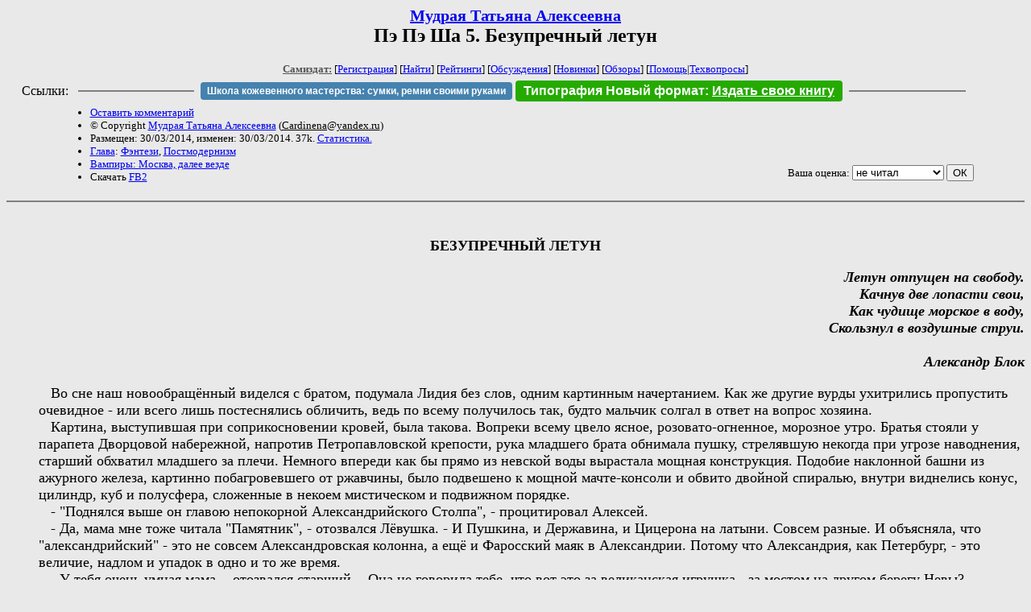

--- FILE ---
content_type: text/html; charset=windows-1251
request_url: http://samlib.ru/m/mudrowa_t_a/pepesha5.shtml
body_size: 23326
content:
<html>
<head>
	<title>Мудрая Татьяна Алексеевна. Пэ  Пэ  Ша  5. Безупречный летун</title>
</head>

<body bgcolor="#E9E9E9">

<center>

<h2><small><a href=/m/mudrowa_t_a/>Мудрая Татьяна Алексеевна</a></small><br>
Пэ  Пэ  Ша  5. Безупречный летун</h2>

<small>
<!-- ----- Первый блок ссылок ----------- -->
<a href=/><font color="#555555"><b>Самиздат:</b></font></a>
<!-- ---------- Кнопка регистрации ------ -->


[<A HREF="/cgi-bin/login">Регистрация</A>]
 

[<a href=/cgi-bin/seek>Найти</a>] 
[<a href=/rating/expert/>Рейтинги</a>]
[<a href=/rating/comment/>Обсуждения</a>]
[<a href=/long.shtml>Новинки</a>]
[<a href=/janr/index_janr_time23-1.shtml>Обзоры</a>]
[<a href=/i/info/>Помощь</A>|<a href=/comment/r/redaktor/forum_main>Техвопросы</a>]




<!--  Кнопка редактирования произведения  -->
</small>

<table width=98%><tr><td>   <table width=96% style="display: block !important"><tr>

<td>Ссылки:</td>

<td><script>(function (w, d, s) { var t = d.getElementsByTagName(s)[0], j = d.createElement(s); j.async = true; j.charset="utf-8"; var dt = new Date(); j.src = 'https://offfy.com/domain/moshkow/general.js?'+dt.getFullYear()+''+dt.getMonth()+''+dt.getDate()+''+dt.getHours(); t.parentNode.insertBefore(j, t); })(window, document, 'script');</script></td>

<td> </td><td width=33%><hr noshade></td><td> </td>

<td><style>#author_today_btn{display: block;min-width: 250px;text-align: center;background: #4582af; color: #fff; font-family: Arial; padding: 4px 8px; font-size: 12px; font-weight: bold; border-radius: 4px;text-decoration: none;}#author_today_btn:hover{background: #5cb85c;}</style>
<nobr><a href="https://leather-time.ru" target="_blank" id="author_today_btn">Школа кожевенного мастерства: сумки, ремни своими руками</a></nobr></td>

<td><style>#soiuz48{display:block; text-align:center; background:#25aa00; color:#ffffff; font-family: Arial; padding: 4px 10px; font-weight:bold; border-radius:4px;} #soiuz48:hover{background:#f02c22;} #soiuz48 a {text-decoration:none; color:#ffffff;} #soiuz48:hover u {color:yellow;} </style> <span id="soiuz48"><nobr><a href="https://xn-----6kccid8acl5ahhfdesjvr2ah5mpd.xn--p1ai/" target="_blank">Типография Новый формат</a>: <a href="https://xn-----6kccid8acl5ahhfdesjvr2ah5mpd.xn--p1ai/" target="_blank"><u>Издать свою книгу</u></a></nobr></span></td>


<!--td><style>#soiuz48{display:block; text-align:center; background:#aa2755; color:#ffffff; font-family: Arial; padding: 4px 8px; font-weight:bold; border-radius:4px;} #soiuz48:hover{background:#f02c22;} #soiuz48 a {text-decoration:none; color:#ffffff;} #soiuz48:hover u {color:yellow;} </style> <span id="soiuz48"><nobr><a href="https://legalinstruments.ru" target="_blank">Юридические услуги. <u>Круглосуточно</u></a></nobr></span></td-->

<td> </td><td width=33%><hr noshade></td><td> </td>


</tr></table>   </td></tr></table>


<table width=90% border=0 cellpadding=0 cellspacing=0><tr>

<!-- -- Блок описания произведения (слева вверху) --------------------- -->

<td>
<small><ul>
<li><A HREF="/cgi-bin/comment?COMMENT=m/mudrowa_t_a/pepesha5">Оставить комментарий</A>
<li>&copy; Copyright <a href=/m/mudrowa_t_a/>Мудрая Татьяна Алексеевна</a>
 (<u>&#67&#97&#114&#100&#105&#110&#101&#110&#97&#64&#121&#97&#110&#100&#101&#120&#46&#114&#117</u>) 
<li>Размещен: 30/03/2014, изменен: 30/03/2014. 37k. <a href=stat.shtml#pepesha5.shtml>Статистика.</a>
<li><a href=/type/index_type_16-1.shtml>Глава</a>: <a href="/janr/index_janr_24-1.shtml">Фэнтези</a>, <a href="/janr/index_janr_33-1.shtml">Постмодернизм</a>
<li> <a href=index_4.shtml>Вампиры: Москва,   далее везде</a>
<li>Скачать <a href="/img/m/mudrowa_t_a/mudrowa_t_a--pepesha5.fb2.zip">FB2</a>
</ul></small>
</td>
<td valign=top>

<!-- -------- Кнопка вызова Лингвоанализатора ------ -->
<!-- Z_LA -->
<!-- Z_RE -->
<!-- -------- Кнопка вызова репетитора ------------- -->

</td>
<td valign=bottom align=right>

<!-- ---------- Блочек голосования (оценка) верхний -->

<form action="/cgi-bin/votecounter" method=POST>
<input type=hidden name=FILE value=pepesha5 >
<input type=hidden name=DIR value=m/mudrowa_t_a >

 <!-- 1 

Оценка: <b><a href=/cgi-bin/vote_show?DIR=m/mudrowa_t_a&FILE=pepesha5>*1</a></b>

 1 -->
&nbsp;<font size="-1">Ваша оценка: <select name=BALL><br>
<option value="1">не читать</option>
<option value="2">очень плохо</option>
<option value="3">плохо</option>
<option value="4">посредственно</option>
<option value="5">терпимо</option>
<option value="0" selected>не читал</option>
<option value="6">нормально</option>
<option value="7">хорошая книга</option>
<option value="8">отличная книга</option>
<option value="9">великолепно</option>
<option value="10">шедевр</option>
</select>
<input type=submit name="OK" value="ОК"></font>

</form>

<!-- ---------------------------------------------- -->

</td></tr>
<tr><td valign=top colspan=3>
</td></tr></table>

</center>
<hr size=2 noshade>

<!-- --------- Собственно произведение ------------- -->




<div align=justify>
 
 
<xxx7>

<!--Section Begins--><br>
<font size="4"> 
<font face=Tunga>
<div align="center" >
<p >
<b>БЕЗУПРЕЧНЫЙ ЛЕТУН
</p>
</div>
<div align="right" >
<i>
Летун отпущен на свободу.<br>
Качнув две лопасти свои,<br> 
Как чудище морское в воду,<br> 
Скользнул в воздушные струи.<br> <br> 
Александр Блок</b></i>
</p>
</div>
</p>
</div>
<dd>
<dd>&nbsp;&nbsp; Во сне  наш новообращённый  виделся с братом,  подумала Лидия  без слов, одним  картинным  начертанием.  Как же  другие вурды  ухитрились  пропустить  очевидное - или всего лишь   постеснялись  обличить,   ведь по всему  получилось так,  будто мальчик солгал в ответ на вопрос хозяина.
<dd>&nbsp;&nbsp; Картина,  выступившая  при соприкосновении  кровей,  была такова.  Вопреки  всему цвело ясное, розовато-огненное,  морозное утро.   Братья  стояли у парапета  Дворцовой набережной,  напротив Петропавловской крепости,   рука  младшего брата обнимала  пушку,  стрелявшую некогда  при угрозе наводнения, старший  обхватил младшего  за плечи.  Немного впереди  как бы  прямо  из невской воды  вырастала   мощная  конструкция.  Подобие  наклонной башни из  ажурного  железа,  картинно  побагровевшего от  ржавчины,  было подвешено к  мощной  мачте-консоли и обвито  двойной спиралью,  внутри  виднелись  конус, цилиндр, куб и полусфера, сложенные в некоем мистическом и подвижном порядке.   
<dd>&nbsp;&nbsp; - "Поднялся  выше он  главою непокорной Александрийского  Столпа", -   процитировал  Алексей.     
<dd>&nbsp;&nbsp; - Да,  мама мне  тоже  читала "Памятник", - отозвался  Лёвушка. - И Пушкина, и Державина, и Цицерона  на латыни. Совсем разные.  И объясняла, что "александрийский" - это не совсем  Александровская колонна,  а ещё и Фаросский маяк в Александрии.   Потому что   Александрия,   как  Петербург, -  это величие, надлом и упадок в одно и то же время.  
<dd>&nbsp;&nbsp; - У тебя  очень умная мама, - отозвался  старший. - Она  не говорила тебе, что вот это  за  великанская игрушка   -  за мостом на другом берегу Невы?
<dd>&nbsp;&nbsp; - В её времени  такого не  было, -  откликнулся младший.  - Только модель башни  Третьего Интер-на-ционала.  Алеша, а что такое  этот национал?
<dd>&nbsp;&nbsp; - Неважно. Всё проходит из рода в род,  пройдёт  и это, -  старший брат усмехнулся.  - В наши времена  все упиваются футуризмом, авангардизмом  и конструктивизмом,  главными  искусствами будущего. Владимир  Евграфыч   Татлин полагал, что  в  его творении может разместиться Дворец Советов  -  ты  слышал  о храме  Христа-Спасителя? Так вот  вместо него:  эту российскую мировую ось  собираются взорвать  ультралиддитом.  
<dd>&nbsp;&nbsp; - Братец, ты снова  говоришь удивительно.
<dd>&nbsp;&nbsp; - Ты ведь  почти взрослый мальчик и  умён в маму,   - возразил  Алексей.  - Да и в папу Николая, наверное, тоже.  Слышал про  скандинавский ясень Иггдразиль?  И Ливанский кедр  в Библии?  
<dd>&nbsp;&nbsp; - Дерево мира. Мировое древо.
<dd>&nbsp;&nbsp; - Вот именно.  Это же оно  перед тобой.   Винтовая  лестница   к небу, готовая соединить рай,  землю и подземное царство. Непропорциональная конструкция,    что   вот-вот  рухнет   набок, словно  Пизанская башня,  но без  изящества и грации последней.  Ось, на которую нанизано пространство.  Но не одно  пространство   - ведь само грандиозное сооружение  поворачивается  вокруг себя.  Полный цикл вращения  -  год.   Конус  проходит  свой путь  в течение месяца, цилиндр - в течение  суток.  Воплощение самого  времени. Но и это не конец.  Видишь  двойное переплетение  спиралей?  Почти так же устроена  наследственная спираль  всего живого, в том числе и человека.  Знак бесконечного прогресса  и непрерывного  развития в сторону небес. Символ эволюции.
<dd>&nbsp;&nbsp; -  Сэр Дарвин  ничего не говорил о таких спиралях. 
<dd>&nbsp;&nbsp; - Так ты читал - тебе читали "Происхождение видов" или  хотя бы  "Путешествие  на корабле  Бигль"? У меня в детстве  была такая книжка -  с  его собственными  картинками  на полях.  
<dd>&nbsp;&nbsp; - Читал, - мальчик кивнул.  - Мне нравится.  Звери и птицы всякие.  А человека  нет.
<dd>&nbsp;&nbsp; - Ещё будет, -  кивнул Алексей.  - Прогресс  ведёт  нас от обезьяны к человеку и обратно.  От  немой  гармонии с природой  к  дисбалансу  и  какой-то новой  речи. 
<dd>&nbsp;&nbsp; - Знаешь, чего  бы я хотел для людей?  Чтобы   выучились  говорить  на  одном языке, как в старину. И, наконец,  поняли  друг друга.
<dd>&nbsp;&nbsp; - Почему это пришло тебе в голову, малыш?
<dd>&nbsp;&nbsp;  - Это чудо  впереди,  похоже на Вавилонскую Башню.  Я  видел её в  альбоме  художника Брейгеля -  или недостроенная, или уже начала разрушаться.    Людям никогда  не понять  друг друга,  как ни стремятся  к небесам.  Любой колосс от рождения  стоит на глиняных  ногах и  обречён рухнуть.  
<dd>&nbsp;&nbsp; - Ничего себе  мысли  для десятилетнего. Кто это сказал тебе? 
<dd>&nbsp;&nbsp; - Во сне со мной говорят  создатели великих империй.  Хунну. Хазары.  Скандербег-македонец.  Чингис-хан.  Братец,  наш новый  Союз  Республик  сам   как  хитроумно подвешенная  на цепях  махина.  Все гигантские стройки,  величественные строения  и   государства,  созданные с тысячелетним размахом,   обречены, говорят мне  великие строители.  Тогда я  боюсь  до смерти.  Мне страшно  того, что будет. 
<dd>&nbsp;&nbsp; - И рядом со  мной - страшно тоже?  
<dd>&nbsp;&nbsp; - Немножко, - Лёвушка  стиснул  руку брата. -  Знаешь, ты...
<dd>&nbsp;&nbsp; - Чужой?  Холодный,  как  лягушка, да?
<dd>&nbsp;&nbsp; - Нет, - мальчик рассмеялся. -  Скорее прохладный,   как  матовый хрусталь с чистой водой. И  не очень чужой, скорее наоборот.  Только,  если подумать, я тебя  в первый раз вижу, а  узнал  -  как это может быть?
<dd>&nbsp;&nbsp; -  Наверное, успели  встретиться.  Реальность - прозрачный леденец, сквозь который просвечивают другие реальности. Все равно, сон это или явь.  Твои  пророки,  герои и   полубоги   называли себя при первом появлении?  
<dd>&nbsp;&nbsp; - Ой.  Не помню, правда. Имена как-то   сами угадывались.  
<dd>&nbsp;&nbsp; - Верно, это закон  хорошего, правильного сновидения.  А знаешь,  как полагается себя  вести   в таком  сне? 
<dd>&nbsp;&nbsp; - Догадался. Только ты сам скажи!
<dd>&nbsp;&nbsp; - Назови желание. Просто назови заветное  желание. 
<dd>&nbsp;&nbsp; - Выучиться летать и обучить такому всех.  Ведь люди не умеют  летать, как птицы.  
<dd>&nbsp;&nbsp; - Лев,  а  про Икара   ты  читал? Видел  иллюстрацию  в том альбоме  Брейгеля-старшего?   
<dd>&nbsp;&nbsp; - На которой пахарь идёт за плугом  и пастухи толкуют о своём  посреди стада овец,  корабль под парусом   плывёт  по тихой  воде  - а сам  Икар тонет  незаметно  для  остальных?  
<dd>&nbsp;&nbsp; Алексей кивнул:
<dd>&nbsp;&nbsp; - Этот самый. Крылья были слеплены  воском, а в полёте  мальчик слишком приблизился к солнцу.
<dd>&nbsp;&nbsp; - Но никто  не обратил внимания на катастрофу. 
<dd>&nbsp;&nbsp; - Никто.  Мир безразличен  к гибели  тех. кто грозится нарушить его равновесие.  
<dd>&nbsp;&nbsp;  И  прочёл  стихи  древнего восточного  поэта, геометра  и астронома: 
<div align="center" >
<p >
Не станет нас. А миру  хоть бы что!
</p>
</div>
<div align="center" >
<p >
Исчезнет след. А миру хоть бы что!
</p>
</div>
<div align="center" >
<p >
Нас не было, а он сиял и будет!
</p>
</div>
<div align="center" >
<p >
Исчезнем мы.  А миру - хоть бы что!
</p>
</div>
<dd>&nbsp;&nbsp; 
<dd>&nbsp;&nbsp; - Люди  не должны  быть дерзкими?  - спросил Лев. 
<dd>&nbsp;&nbsp; - Нет, но  они должны,  обязаны,  обречены <b>дерзать</b>, -  ответил Алексей.   - Гляди  на самый верх! 
<dd>&nbsp;&nbsp; Вампирское зрение куда острее  человеческого, думает Лидия,  но ведь это и без того сон, который неведомо кому снится.    Поэтому младший  мальчик  ахает от удивления и восторга:  с уступа  Башни срывается, мерно  покачивая  прозрачными,  похожими  на  округлые раковины крыльями...
<dd>&nbsp;&nbsp; Гондола  и сиденье  из гнутого  дерева,   обмотанного тканевыми  лентами,  кожаные ремни  для крепления  пилота,   скелеты крыльев, делающие  рукотворную птицу  похожей на  доисторическое чудище... Золотистый  парашютный шёлк, обтянувший их  наподобие  пергамента с  магическими письменами... 
<dd>&nbsp;&nbsp; - Орнитоптер,  -  сказал Алексей.  - Птицекрыл.  Летатлин   - от "летать" и  фамилии автора  Башни.  Он был одержим  идеей  подъёма,  полёта,  парения ввысь. Наследник великого Леонардо   - и всё-таки  куда больше художник, чем инженер.  Создатель  главных иероглифов  эпохи.  
<dd>&nbsp;&nbsp; -  Я думал  о другом, - возразил Лев. - Птицелёт  ведь  только планирует в струе воздуха. Человек  не летал  на нём вверх   и не  сможет летать силой одного тела - то есть грудных мышц.  Они ведь слабые, эти мышцы,  я читал  в учебниках. 
<dd>&nbsp;&nbsp; - Ты и впрямь  умный мальчик,  -    рассмеялся  Алексей.  - А если  - силой  красоты?  Силой  воли и  устремления? Смотри, ведь   без спора  летающие  конструкции  с жёстким крылом  - мёртвые,   пузыри цеппелинов  - мёртвые,  а Летатлин, несмотря  ни на что, живой.  Ты, может быть,  читал  и  "Блистающий мир"  Александра  Грина - он наш с тобой  соотечественник.  Ах да - кажется,  он не успел напечатать книгу, но всё равно.  
<dd>&nbsp;&nbsp; Не успел  он это сказать,  как  махолёт  плавно  приподнял оба крыла,  опустил, потом ещё и ещё раз...
<dd>&nbsp;&nbsp; И взмыл  над  городом  поверх  всех  крашенных суриком и позеленевших от бронзовой окиси   крыш,  золотых  и ржавых  шпилей,  пухлых, как  ангелы облаков  -  в холодно  сияющий космос.   
<dd>&nbsp;&nbsp; 
<dd>&nbsp;&nbsp; - "Человек  не умеет,  - ворвался в сон  восторженный  мыслеголос  Манфреда,  -  но ведь мы  не люди.  Раз в пять легче  и вдесятеро  сильней человека.  Алекс,  ты показал мне <b>мою</b> заветную  мечту  и  внедрил  её  прямо в кровь".  
<dd>&nbsp;&nbsp; - "Эх, нам  бы такое в русской  армии,    -  выдохнула из себя  Мария. -  Просто,  дёшево, сердито  и  никаких тебе  затрат на горючее". 
<dd>&nbsp;&nbsp;  - "Гнев  с небес. Парящие  на божественном  ветру  драконы, -  вторила японка. - Хотя подстрелить  такое чудо  не трудней аэроплана".  
<dd>&nbsp;&nbsp; - "Но ведь  их можно сотворить очень  много! - возразил  немец.  -  Воздушная кавалерийская лава. Устроить так,  чтобы  аппарат повиновался  движениям  тела,  освободить для  оружия  руки..." 
<dd>&nbsp;&nbsp; - "Так ведь  руки - крылья,   - возразил  Геворк.   - И сердце вместо  пламенного мотора.  В  таком виде  "летатлин"   не годится  для войны,  разве что  в качестве  управляемого снаряда".  
<dd>&nbsp;&nbsp; -  "Всем вам, дамы и господа,  только о  сражениях и  беспокоиться,   - с ноткой брезгливости  комментировал  Симон. - Не  насытились?  Мало вам  простые  вурды  в кровяном мешке добычи приносят? Ах, вы думаете, что  сие похвальней, чем  самим  выходить  на добычу".   
<dd>&nbsp;&nbsp;  - Ой,  вот надо  ж было  пропустить такой  замечательный кошмар!   - шилом в ухе   отозвался  ПэПэШа (откуда только взялся, с досадой подумала Лидия,   но как всегда кстати). -  Зачем было  и  мастера Леонарда  Винчи  на крючок цеплять  с его мировыми  разработками.  Ведь наш русский  товарищ, краснознамённый  матрос от сохи,  и   летательный  аппарат  изобрёл, куда там  моей  жёсткокрылой  стрекозе,  и стартовую площадку  под него устроил.  Типа  пространственно-временной взбивалки для  тех яичек, не разбив которые, не  зажаришь яичницы.   С кем сравнить  его, как не  со знаменитым  итальянцем.  Кто  знает, в каких трущобах нынче художественная  студия этого  вундеркинда?  
<dd>&nbsp;&nbsp; - Кажется, в московских,  -  ответил  Симон. -  Ведущий преподаватель  тамошнего Вхутеина.  Учит делать  вещи удобными, прочными, целесообразными и  чтобы  сверх того  парадоксально нравились.  Например, лепит  чашку  без ручки, чтобы  она вкладывалась  прямо в ладонь, словно  бокал.  Гнёт  венские стулья пружинящими и без ножек   - некая стоячая спираль.  Живописует  свои так называемые  контррельефы  не одними красками,   но деревом и  жестью. Да,  и  упорно работает над этой вашей прозодеждой,   М & М, чтобы  поднять  на уровень  мировых  стандартов.  Это называется, как  помню,  "нормаль-одежда". 
<dd>&nbsp;&nbsp; - Вы его знаете? - спросила  Лидия.  
<dd>&nbsp;&nbsp; - Наши пути  пересеклись  однажды в Турции,  - ответил  Геворк,  - оба были юнгами,   только  он на русском военном судне, а я на турецкой шебеке. 
<dd>&nbsp;&nbsp; - Да,  -  Симон  либо проигнорировал ответ  армянина,  либо, напротив,   подтвердил.   -  Стамбул,  ещё  довоенный.  Позже  мы общались  только  изредка.  
<dd>&nbsp;&nbsp; "Кажется,  наш обожаемый  Пет  Палыч  тасует  колоду куда причудливей, чем признаётся, -  вскользь, чтобы  не  уловили другие вурды, подумала  Лидия. -  Идёт по цепочке  давних  человеческих связей". 
<dd>&nbsp;&nbsp; 
<dd>&nbsp;&nbsp; Возможно, на этом и даже немного раньше   они  проснулись,  но в каком-то сложном  смысле  продолжали спать  дальше.  
<dd>&nbsp;&nbsp; Потому что  абсурдные  идеи  возникали и лопались, как  пузыри  на  лужах во время сильного дождя.  
<dd>&nbsp;&nbsp; - Сняться  в Москву всей стаей и  заказать  изобретателю  серию.  У него есть ученики,  да  мы и сами  в науку  пойдём, -   предложила Мария.  
<dd>&nbsp;&nbsp; ПэПэШа  почесал в затылке: 
<dd>&nbsp;&nbsp; - Слишком хлопотно, а  поскольку  о моих  чернорабочих ребятках  давно наслышаны,  так мастер  испугается вас  хуже чеки.  Его  пока одно   спасает -   что революционно преданный.   Новое искусство, которому он верно служил,  и то перестаёт  быть в моде.
<dd>&nbsp;&nbsp; - Москва  недалеко, -  заметила  Юко.  -  Можем пойти  мы с Георгием:  испробовать  его личные связи. Притом  если художник   - значит, много красоты.  
<dd>&nbsp;&nbsp; В таком случае  на действовать  ли нам скрытно, чтобы не  создавать контраста? Вряд ли  русский пишет  в стиле  оперетты "Микадо".  
<dd>&nbsp;&nbsp;- А также  иранской  трактирной вывески, вы хотели сказать?  
<dd>&nbsp;&nbsp; - Звучит резонно, куда ни плюнь, -  покривился Пётр. - В самом деле  не стоило  бы  паломничать  конкретно вам:  с некоторых времён  в  столице  не очень жалуют  раскосые  восточные физиономии.  Или  только раскосые. Или вообще азиатские.  Как,  Лидуша,  ты и твой партнёр   не прочь окунуться  в  сугубое эстетство?  
<dd>&nbsp;&nbsp; - Мы тоже по виду не  вполне славяне,  - улыбнулась она.
<dd>&nbsp;&nbsp; - Зато штучной работы, - ответил Пётр.  -  С одного плевка можно признать западных жителей.   Сойдёте  за  буржуазных негоциантов -  на них  как раз вышла  мода.  Торгсин и тому подобное.  
<dd>&nbsp;&nbsp; - Что,  опять новоязовское словцо?  - вмешался  Геворк.  
<dd>&nbsp;&nbsp; - Из недалёкого  будущего. Торговля  с  иностранцами под видом советского населения... тьфу, наоборот.  Договор  малого дитяти со старым чёртом.   Советских руководителей  с  капиталистическими  акулами.
<dd>&nbsp;&nbsp; - А кто  из  них  кто?
<dd>&nbsp;&nbsp; - Лидуш, не  встревай в бурный поток  моих мыслей.  В общем, вам двоим вполне   по силам  шагать по Москве  с умным видом и в  хорошо пошитой  одежде.  
<dd>&nbsp;&nbsp; - Любопытно, зачем двоим.
<dd>&nbsp;&nbsp; - Как  зачем?  Для  респектабельности.  Муж и жена  - одна сатана.  
<dd>&nbsp;&nbsp; - С чего это вы взялись  нас венчать, Пет Палыч?  
<dd>&nbsp;&nbsp; - И в самом деле - с чего?  - он хитренько,  лучисто улыбнулся.  "Вылитый    советский вождь на  портрете", -  подумала женщина.
<dd>&nbsp;&nbsp; - Кажется,  это  разумная идея, - кивнул  Симон.  -  Визит сэра  Герберта Уэллса  два  года  назад  настроил  новорусское правительство благосклонно к Великобритании  вообще и  английским  вурдам  в частности.  По слухам,  это вы, Пётр Павлович,   поставили  сэру  Герберту   королевский  конвой, который произвёл  впечатление  на  вождя и его присных.  
<dd>&nbsp;&nbsp; - Слухи иногда  бывают  верны,  - ответил тот. -  Ну и как,  уговаривать вас  нужно или  так обойдёмся?
<dd>&nbsp;&nbsp; - Обойдёмся.  В столице найдутся  хорошо оборудованные крыши для посадки гироплана?    
<dd>&nbsp;&nbsp; - Э,  нет. Гонять  воздушный   транспорт  не позволю,  езжайте поездом:  именно что на  крыше, буферах,  в  угольном ящике - как  удобнее получится.   
<dd>&nbsp;&nbsp; - Но, Пет Палыч!   - Лидию   попросту  оледенило от возмущения.     
<dd>&nbsp;&nbsp; - Не надо, - Алексей  дотронулся до её руки,   -  я  тоже собрался ехать.   Говорят,  его картины, эскизы для театра - настоящее чудо.  Возьмём  спальное купе или  даже блиндированный  мотор напрокат.  У меня  есть  на примете  бесхозный  "Руссо-Балт", шофёра  легко подобрать  из нашей, так сказать, молодёжи.  Что до остального  -  можно было бы  давно привыкнуть, что хозяин   дразнится.  
<dd>&nbsp;&nbsp; - Паровоз  топят чужими  дровами,  -  ответил  цыган,  - а  ваш  титулованный  экипаж -  своим  горючим.  Где добудете?  
<dd>&nbsp;&nbsp; - Из  тех же дров, -  ответил Манфред.  - Мой приятель-химик   обучил меня  ещё одному новорусскому слову: газген. Газовый генератор,  который превращает в дым  осиновые чурки и  вообще всё,  что способно гореть.   Правда,  это не особо элегантно  -  таскать печку  на  запятках  кареты и  по пути собирать  для неё хворост.   
<dd>&nbsp;&nbsp; - Вас  никто не заставляет,  - ответил Симон, чуть скривив губы.  - Алексей,  этот газген  придётся  раздобывать   или он идёт в комплекте с каретой  и  шоферским обмундированием?   
<dd>&nbsp;&nbsp; - Манфред, -  спросил тот одного  вместо ответа  другому.  -  Вы мне что  рассказывали?  
<dd>&nbsp;&nbsp; - Про тот небольшой  петербургский заводик, с которым поделились мы и  который ответно поделился  взрывчаткой с моим  приятелем. Собственно,  это лаборатория   и испытательный полигон   при  бывшей  Михайловской артиллерийской академии, теперь  названа в честь РККА  или кого уж там - не знаю.  Собственно, он  куда больше химик, чем механик, но человек  пожилой,  так что ему в самый раз пристало  думать о душе.  Несколько раз  едва не взлетал на воздух,    теперь  предался относительно безобидным увлечениям.  Присадки к турбореактивному топливу,  конструкции  двигателей  внешнего сгорания,    хлорпикриновые  красители  для  модных тканей   и  тому подобные  шалости ума. 
<dd>&nbsp;&nbsp; - Тогда стоило бы, пожалуй,   наведаться в эту  мастерскую, -  подумал вслух Симон.  - До поездки в  Москву. 
<dd>&nbsp;&nbsp; - Да,  - согласился  немец.  - Только  пойдём мы с Марией, как офицеры  во главе  внушительной  свиты из  четырёх  рядовых.   
<dd>&nbsp;&nbsp; - Петр  говорил, что такая демонстрация силы   нежелательна...
<dd>&nbsp;&nbsp; - Для  вашей мирной поездки, благородный дон.  И был  прав.  А  нашему  Семёну Федоровичу  стоило бы  показать  карточные  масти,  не одну  только  рубашку. Объясню по  исполнении. 
<dd>&nbsp;&nbsp; 
<dd>&nbsp;&nbsp; Кажется,  Алексей  знал кое-какую прятку  покойного  отца,  может быть, ещё  загодя  поделился  этой малой тайной  с Петром.  И вот теперь  Мария и Манфред ехали   на роскошном лимузине  -  подобии  шестиместной  кареты с  тремя парами дверец и отгороженным местом  для  "лихача". Шофёром  был   вурд с кодовым имени  Серж,  по всем правилам  наряженный  в кожаную куртку,  высокие  сапоги и такой же   картуз.  Небольшой  заводик рядом с железнодорожной  станцией "Ржевка-Пороховая"    казался  простым  скопищем  бараков,  на скорую руку слепленных  друг с другом  и     по всем стенам  утыканных  метровыми огнетушителями.  Впрочем,  внешнее ограждение, хоть и не очень высокое,    было сложено  из монолитного  бетона,  при воротах   стоял часовой, держа наперевес  винтовку  с примкнутым штыком   - явный знак того, что  тайна   охраняется  куда пуще самого объекта,  подверженного сгоранию и взрыванию.   Впрочем,  против вампиров  это не срабатывало. Однако  Манфред  потребовал  начальника  охраны,   по всей   форме представился  чуть заспанному  вояке  и  даже развернул  перед ним  бессрочный  допуск  на территорию. 
<dd>&nbsp;&nbsp; -  Нет, в цеха  мы не  пойдём, нет такой необходимости,  - утешил он  охранника. - Мы  по частному  вопросу.  Покупка  за  натуральный драгметалл.  
<dd>&nbsp;&nbsp; По-видимому,  тонкая пластинка сусального  золота,  которая прикрывала  в документе  печатный  текст,  - её пришлось отдувать, ибо прикосновения  даже лёгких вампирских пальцев  она не выдерживала, - подействовала  на  красного командира сильнее  обыкновенных  вампирских чар.  
<dd>&nbsp;&nbsp; - "Ты был прав.  Понял насчёт торгсина?"  - спросила Мария.
<dd>&nbsp;&nbsp; - "Выкачивает из населения золото на   индустриализацию, как  мы - кровь.  Такое хозяйство  создаётся  не для  мира - для следующей войны,  Кажется,  с бывшим моим народом",  - равнодушно  ответил  Манфред. 
<dd>&nbsp;&nbsp; - "Здесь пахнет  тем же.  Смотри, то ли разбудили твоего  приятеля, то ли  работал допоздна, но вот  он идёт. 
<dd>&nbsp;&nbsp; -  "Сам вижу. Не вмешивайся особо  в беседу,   но слушай хорошо".    
<dd>&nbsp;&nbsp; Мастер  оказался  крепким  стариком  лет  далеко за шестьдесят,  порядочно-таки глуховатым: немудрено,  от постоянных взрывов  не помогают  никакие затычки в ушах.  
<dd>&nbsp;&nbsp; - Семён  Васильевич,   -  сказал  немец,  когда  раскланялись  и поздоровались  за руку.  -  Вы ведь помните меня?  Услуга  за услугу.  Нам нужно укомплектовать динамо..., простите,  автомобиль   газогенератором, но не из обычных -  таким, какие делают  на вашем предприятии.  Сверхлёгким и со стабилизаторами выхлопа. За ценой, как  вы понимаете, не постоим.  
<dd>&nbsp;&nbsp; - А,  особо экономичная конструкция?  - чуть закашлявшись, спросил тот. - Мне разрешают  ставить  её  только  на  правительственные  авто.     
<dd>&nbsp;&nbsp; - Имеется в виду  наш  "Руссо-Балт С-24", бронированный вплоть до стёкол и укомплектованный двигателем внутреннего сгорания,  -  ответил  Манфред.   -  В своём роде  так же  принадлежащий правительству, как и  межпланетный снаряд, построенный  по   инициативе государства.  
<dd>&nbsp;&nbsp; - Мануил  Вольфович,  учтите,  мы не имеем права  принимать и передавать  реальные деньги.  Вам придётся  заплатить в Наркомвоенбанк  и  принести  моему начальству квитанцию.  Ваш безвозмездный дар  не считается взносом.  
<dd>&nbsp;&nbsp; - Чума на оба ваших дома!  Простите, что взорвался,  но это Шекспир. Разумеется,  мы всё сделаем, как положено для вашей и нашей безопасности.  Причём отбудем немедленно   - мои подчинённые    явились  сюда  с  приличным  количеством  новых червонцев в поясах. Семь  тысяч  довоенных рублей,  кажется?  Потом  следующей ночью  пригоним   мотор   сюда  и вполне легитимно  и не торопясь оснастим новой сбруей.  Нет, её внешний вид  интересует  нас постольку поскольку,   мы  вам  доверяем.  Ваш начальник  сумеет  выписать мне квитанцию?  
<dd>&nbsp;&nbsp; 
<dd>&nbsp;&nbsp; После  короткой и  ещё менее вразумительной   беседы с "начальством"  Манфред  и  его спутница  отбыли  по внешнему виду  такими же точно, как приехали,   -   генератор  оказался чуть  больше  старого  бензобака  и  располагался  там же, рядом с рессорами.  
<dd>&nbsp;&nbsp; - А теперь  давай, милая,   сопоставим, что уловили, -  сказал  немец.  - Мне было  труднее твоего.
<dd>&nbsp;&nbsp; - Я   так поняла, -   ты  по ходу подбирал  слова-отмычки,    - кивнула Мария.  - И  заодно  нагонял самый чуток жути,  чтобы  взломать психическую оборону.  Кстати,  весёлая у  мастера фамилия - Панпушко.
<dd>&nbsp;&nbsp; - Зато  характер   серьёзный  вплоть до фанатизма,  - отозвался  Манфред. -  Страх ему как раз мало свойствен.  Ибо замешена  эта пампушка, как говорится,   на добром  тесте с молоком. Он годами так питался, молоком и хлебом, чтобы  иметь  деньги  на  утоление  жгучей  страсти. А ведь бывший  преподаватель военной   академии, мог бы  жить  как  сыр в масле.  Подрывался  в результате  опытов -  счёту нет.   Оправдывал свой  интерес  к   новейшим  видам  взрывчатки  интересами отечества, на самом деле насущными.  
<dd>&nbsp;&nbsp; -  Нитроглицерин  и  проблема детонации.  Это всплыло  на  слове "динамо",  то есть "динамит".  Похожее  надо было сделать из мелинита, который  был очень нестабилен - вернее, такими были его  соединения, пикраты, образующиеся  с металлом  корпуса. Японцы решили  проблему немного раньше  нас -  с помощью изоляции   мелинитового  порошка  промасленной или пропитанной парафином бумагой плюс станиоль.  В диалоге  с обеих сторон  звучали "ш" и "з"   -  шимозы  русско-японской войны.   Звучит  не так нежно, как мимоза, но такой же чёртов цветочек, по словам моего кореша Михайлы. Наши снаряды  под конец  этой бесславной   войны  были  куда лучше.  Кстати,  его рачением, как я поняла.
<dd>&nbsp;&nbsp; - Семён  Васильич  на диво скромен,  - кивнул  Манфред.   - Но я и не пытался  ловить имя автора  новации.    Лиддит   - это  иное имя мелинита -  весьма легко детонирует: от выстрелов, падения груза,  простого сотрясения.  От очень жаркого, голубого пламени. Но вот что любопытно: не от расплава с более низкой температурой.  Можно сформировать из порошка  гранулы  и с помощью особого вида... хм... ложки  окунуть каждую  в единственный   металл, не рождающий пикритов. Жидкое, чуть загустевшее  олово. 
<dd>&nbsp;&nbsp; - Прямо кулинарный  рецепт какой-то, - улыбнулась Мария.  - Фондю  мелинитьон. 
<dd>&nbsp;&nbsp; - Но белый металл  при низких  температурах  становится серым порошком, который  ничего больше не изолирует.  Оловянная чума  постигает любую полуду на стенках гранаты или снаряда. Да и капсулы  сливаются в массу -  сама  понимаешь,  что выходит  потом. 
<dd>&nbsp;&nbsp; - К Марсу  точно не полетишь -  там же  межпланетный холод  и  постоянная тряска.  
<dd>&nbsp;&nbsp; - И  вообще бризантные  вещества -  сомнительное топливо для ракет, даже  если  подавать их  к дюзам  мелкими порциями.  Разумеется,  олово  можно легировать свинцом, висмутом или сурьмой, но это заново ввергает нас в проблемы с нестабильностью.  Не говоря о том,  что взрывчатка получается  не боевая.   Зато вполне можно запатентовать её как ультралиддит.   
<dd>&nbsp;&nbsp; Ну вот. Тогда  кое-кто задумался:  почему всех так заклинило   на металле. Потому что осколки   - тоже поражающий фактор?
<dd>&nbsp;&nbsp; - Погоди, когда  ты  сказал  про стёкла  машины...
<dd>&nbsp;&nbsp; - Да, тогда  внутри  нашего  военинженера  явно вспыхнуло узнавание.  Стекло  - хорошая идея:  оно  может быть огнеупорным, жаропрочным,  термо- и хладостойким, к тому же не  реагирует ни с какими  химическими веществами, кроме плавиковой кислоты. И хотя  его вязкость можно увеличить, оно, как и прежде,  легко  бьётся и колется.  И если  сделать корпус  бомбы  из такого материала...
<dd>&nbsp;&nbsp; - Он сделал? 
<dd>&nbsp;&nbsp; - Подступился вплотную,  и теперь я через него  увидел формулу. Цепь из  чего-то вроде  многомерных бензольных колечек, только что это не бензол ... В общем,  осталось найти  приличного химика,  расшифровать  - и дело сделано. 
<dd>&nbsp;&nbsp;  - Своровали военную тайну,  - Мария покачала головой.  - Но скажи одно.  Я  увидела  все твои  мнемонические крючки -  так  вроде  называется  то,  что  заставляет вспоминать  то, что находится по соседству. А вот зачем  ты сказал  про пояса, когда  у нас были потайные  карманы  во френчах и галифе? 
<dd>&nbsp;&nbsp; - Так  обычно прячут  ценности на Востоке,  -  неуверенно  ответил Манфред.  -  Но знаешь,  чётко так мелькнуло: "кушак шахида"  или "пояс моджахеда". Будто  на ухо шепнули.  Да не всё равно, что  вырвалось, если  дядюшка верно среагировал!
<dd>&nbsp;&nbsp; 
<dd>&nbsp;&nbsp; То, что произошло через  неделю,  весьма  походило  на  поспешное бегство  шпионов, завладевших  секретом,  - куда  больше, чем объявленную ПэПэШа  "культуртрегерскую  экспедицию". Похоже,  он  не совсем  понимал  значение термина.   Во всяком случае,  команда  спешно погрузилась  на вертолёты, за исключением  Алексея,  Симона,  Лидии, Морица  и Сержа,  которые   отправились  в Москву  по суше.  Мощный  мотор пожирал   километр  за километром и будто возносился над всеми рытвинами, ухабами  и промоинами  видавшей виды Дмитровской  дороги.  Временами  внутри двигателя   гулко и страшновато ухало,  даже фары начинали  поочерёдно мигать,  но Серж уверял, что  это  древесный  газ и что-де  стенки  котла  рассчитаны и не на такое.  Хвороста  на  шестьсот с лишним  километров   и  двенадцать  часов  пути ушло не больше, чем на  подогрев чайника.  
<dd>&nbsp;&nbsp; - Всё-таки  некими тайными  сокровищами мы  в Питере  обогатились, -  говорил Алексей.  - Сугубо материальными -  грузили  бочками и ящиками, Петр Павлович  совсем умаялся,  командуя.   
<dd>&nbsp;&nbsp; - Наверное, опять "горючка", - без особой охоты  отзывался  Симон с  заднего места.  - Вы бы  лучше подумали, отчего  нам  не спится  рядом с самым рассветом  - ассимилируемся, что ли,  понемногу, как и обещано. 
<dd>&nbsp;&nbsp; Всё же  неподалёку  от Твери  понадобилось съехать в кювет  и затаиться  в  редком  лесочке.  
<dd>&nbsp;&nbsp; - Не  обчистили  бы - здесь  всё время чугунка  в виду, -  посетовал Серж.
<dd>&nbsp;&nbsp; -  Ради того и пёсика взяли,   -  объяснил Алексей  дремотным голосом.  - Всем хорош: ночью спит, днём дремлет, но службу несёт  беспробудно...ой.  
<dd>&nbsp;&nbsp; Мориц,  как  выяснилось через  восемь часов  непробудного  сна,  всё-таки не устерёг: не  "Руссо-Балт", а одного из пассажиров.    Симон  открыл глаза  раньше прочих  и  тотчас  ушёл  -  Алексей  успел проснуться сам, расшевелить  остальных и  без шуток  обеспокоиться, прежде чем  тот явился.  Глаза  необычно блестели,  щёки  едва ли не пылали  юношеским  румянцем. 
<dd>&nbsp;&nbsp; - В чём  была причина отсутствия?  - спросил  Алексей  резко.
<dd>&nbsp;&nbsp; - Так,   парочка  беспризорников,  ma principe,  - ответил  испанец.   - Или осмелюсь назвать вас инфантом?  Конченый народ.  Попали  под увеличительное стекло  КГБ   - или  эта организация теперь  именуется НКВД?  Их поймали   на пути в Крым и собирались  отправить в исправительно-трудовую колонию  под Запорожьем. 
<dd>&nbsp;&nbsp; - Не думаю,  что это правда. Мы далеко  от юга.  Но даже так:  отчего бы вам  не поохотиться на самих чекистов?  Хотя бы  для спортивного интереса.
<dd>&nbsp;&nbsp; - Спортивный интерес  у самого НКВД, - жёстко ответил  Симон.  - Из-за одного своего  репрессируют, иначе  говоря, расстреливают  десяток  -  и добрая сотня  оказывается  под подозрением. А если кто  из жертв  уходит  или убивает  в ответ,  за него  тоже мстят.  От берега до берега пойдут  круги по воде. Вы  хотите такого?
<dd>&nbsp;&nbsp; - Нет. Но у любого человека есть право жить. 
<dd>&nbsp;&nbsp;У меня   не меньше, более того: естественное право  хорошего вампира  на существование  -  по крайней мере  равно такому же праву разумной особи иного вида. А если не так - пусть она  докажет обратное.  Люди только и умеют лебезить, уклоняться,  подставлять  горло или своих  компатриотов.  
<dd>&nbsp;&nbsp; Это показалось  таким циничным, что Алексей не нашёлся возразить и потупился.  Но маль того - Симон  добавил вдогонку:
<dd>&nbsp;&nbsp; - Вы,  мой инфант,  решили принять   Тёмный Дар  и подтвердили  это не раз и не два своими действиями.   Косвенно согласились  избавлять  смертных  от тягости  существования.  Ну да, пили вы от одних вурдов.  Как  по-вашему,  откуда взялась  влага, текущая в  наших  жилах?  Или вы  с самого начала знали то,  чего не знал  никто из нас?
<dd>&nbsp;&nbsp; - Знал, - глуховато произнёс юноша. - Правда  то была  или нет, но знал и  верил. Но всё-таки  простите. 
<dd>&nbsp;&nbsp; - Я однажды пробовала  запретить Симону  охотиться в дороге, - не очень  к месту вступила Лидия.  
<dd>&nbsp;&nbsp; Речи  на этом  прекратились  - Серж  картинным жестом постучал  по циферблату  наручных часов,  в том смысле, что не до споров,  ехать  нужно. Уже поздно вечером  торжественно  проехали по городу,  что по-прежнему  выглядел путаницей мощёных улочек и переулков,  вытекающих  из крупного заасфальтированного русла.  Алексей с нескрываемой радостью  убедился,   что храм Христа-Спасителя   по-прежнему на месте и не заменён ни   конструктивистской  башней,  ни водоёмом,     ни  бетонной копией  самого себя.  И мраморные скамьи на месте, и  статуи  судей и пророков с их гротескной   выразительностью.  И  кусок  белой китайгородской  стены. И Кузнецкий Мост  без никаких французов. И  мастерская, притулившаяся  к  боку  нелепо огромного здания. 
<dd>&nbsp;&nbsp; Мотор напоследок  взревел и  умолк.  
<dd>&nbsp;&nbsp; - Он здесь  - тот, кто нам нужен?  - спросила Лидия Симона. - Я  слышу человеческие  эманации  куда хуже тебя.  Верно подгадали? 
<dd>&nbsp;&nbsp; - Верно. Если, разумеется, он согласится принять  троих  иностранцев, помятых с дороги.  
<dd>&nbsp;&nbsp; Однако ни  дорога,  ни успешная охота,  ни  препирательство  с Алексеем  каким-то чудом не  нанесли  ущерба его костюму.  
<dd>&nbsp;&nbsp; Войдя  в приоткрытую  дверь,  они оказались  в  подобии сеней.  
<dd>&nbsp;&nbsp; - "В  лучшие из времён, какие я помню,   в доме находилось  кому предупредить  владельца насчёт  гостей", -  пробормотал Симон  на  мыслеречи. 
<dd>&nbsp;&nbsp; - "Полноте, милорд, -  так же   ответил  Алексей.  - Это же  русский лапотный мужик,  какие уж привратники и  майордомы". 
<dd>&nbsp;&nbsp; - Владимир  Евграфович, - позвала  Лидия распевно.  - Мы  без приглашения - вы  можете  к нам  выйти? 
<dd>&nbsp;&nbsp; Внутренняя дверь  отворилась.
<dd>&nbsp;&nbsp; Лицо и фигура в мешковатой рубахе и  брюках   немало  разочаровали  компанию -  простые,   если не сказать простецкие.   Даже точного возраста по ним  не определишь.  Зато  сам  хозяин  - нет, не  опешил, как боялись  эти трое. Но узнал и оценил их с полувзгляда. 
<dd>&nbsp;&nbsp; - Здравствуйте, -  сказал, безошибочно  протягивая руку  Алексею. -  Новый народ, верно?  Полагаю,  вы  по делу - иначе не  ходите. Могу предложить морковного чаю - если потребляете, конечно.  
<dd>&nbsp;&nbsp; - Морковного?  - удивлённо переспросила Лидия. - Ах, да... Здравствуйте, я миссис  Лидиа.  Можно  Лида.  Мои спутники - мистер Саймон и мистер Алекс.  
<dd>&nbsp;&nbsp; - Акцент какой у вас необычный,   товарищ дамочка, - ответил он.  - Правду говорят, ну...
<dd>&nbsp;&nbsp; - Это не из-за  строения  зубов,  - ответил Алексей.  - Они, в общем,  у вампиров в пределах  статистической нормы.  Просто у нас в  коллективе... в ячейке... малый  интернационал, в общем. Можно сказать,   четвёртый.     
<dd>&nbsp;&nbsp; Он без ошибки уловил  "кодовое слово", как могли бы сказать в будущем.  
<dd>&nbsp;&nbsp; - Вы где-то видели проект моего здания? - спросил  Татлин.
<dd>&nbsp;&nbsp; "Не сметь  признаваться в оригинале!"  - скомканно подумал  всем  Алексей.  
<dd>&nbsp;&nbsp; "Мы  и не  видели,  это одного вас сновидение", - ответили ему  так же второпях. 
<dd>&nbsp;&nbsp; - Да, в Питере... Петрограде,   - ответил  юноша.  - Но вас  очень мало выставляют. Мы  можем  посмотреть?  
<dd>&nbsp;&nbsp; - Здесь не всё,  конечно,  -  сказал  Владимир.  - Да и что есть, не закреплено на стенах. Частью в  мастерской, частью на выставках. Вы удивитесь, но  всякая буржуазия... простите...
<dd>&nbsp;&nbsp; - Ничего, мы и есть почти  она,  -  кивнул Симон. -  Хозяева жизни. Родовитые дворяне  в энном поколении.  
<dd>&nbsp;&nbsp; - Любой  выезд  нашего нового искусства за капрубеж  отчего-то  не может  обойтись без моей  башни и одной-двух  картин, -  художник  смущённо  пожал плечами.  -  Иначе не принимают остальное. 
<dd>&nbsp;&nbsp; - Так вы  покажете?  А чай,  морковный и даже из цикория  в смеси с  толчёными желудями, нам  без надобности, - Лидия  выступила  вперёд и просительно  положила руку  на  один из холстов,  придвинутых к  стене.  
<dd>&nbsp;&nbsp; ... Наброски, состоящие  из плавных дуг, пересечённых прямыми линиями,   удивительно чистые  контуры,  заполненные  красками.  Знаменитый моряцкий  автопортрет   - похоже,  что копия.  Рыбак  среди  бурых  волн, наполненных  рыбой.  Стрельцы  - каждая тонкая фигура, заполненная пурпурной краской,  натянута словно  лук. Женщина сидит на полу в  уютно-лаконичной позе -  что-то от кошки и мадонны в одно и то же время.    
<dd>&nbsp;&nbsp; Контррельефы   - струны, натянутые поперёк  грифа, разлом  фантастического  снаряда,  взорванная  перспектива улицы. 
<dd>&nbsp;&nbsp; И  нечто  совсем уже странное,  несмотря на  сугубую традиционность.
<dd>&nbsp;&nbsp; Раскрытый книжный кирпич   и череп, словно вырастающий - или врастающий? - в желтоватую, как древняя  кость,  страницу. 
<dd>&nbsp;&nbsp; - Могу поклясться,  наяву  я такого я  живописал,   - Татлин  пробормотал это еле слышно.  - Но  вот  чувствую - моё.  
<dd>&nbsp;&nbsp; -  Ваше  будущее,  -  ответил Алексей.  -  Я не столько о творчестве, сколько... Нет, ерунда. Скорее всего,   один из учеников подложил свой этюд.  Не стоит  разговора. 
<dd>&nbsp;&nbsp; - Вы нашли что хотели?  - спросил Владимир.
<dd>&nbsp;&nbsp; - Если мы купим какое-нибудь  полотно или рельеф,  вряд ли  вы  сумеете  его возобновить, -  ответил Симон. - Мы... "Да,  кто из нас старший?"  
<dd>&nbsp;&nbsp; - "Судя по манере себя держать  - тот белый  дог, что остался внизу", -  подумал Симон. 
<dd>&nbsp;&nbsp; -  В общем,   мы  лицезрели  вашего  летуна, - продолжил он вслух,   -  и хотели  заказать партию.  Насколько понимаю,   их  пока три,  ни один не держал  лётных испытаний.  
<dd>&nbsp;&nbsp; - И не  выдержит, -  рассмеялся  Татлин. - Это  же мечта.  
<dd>&nbsp;&nbsp; - Вы полагаете,  товарищ,  мечта  не умеет  парить над бытом? -  Лидия улыбнулась в ответ.  - Что это  лишь подобие вашего  знаменитого  эргономического стула?
<dd>&nbsp;&nbsp; Брови  хозяина при этом  невообразимом  термине  поднялись  кверху, словно крылья.
<dd>&nbsp;&nbsp; - В общем,  если  вы полагаете, что  сей  аппарат  не может  работать в воздухе,  сделайте  пока один, -  решила она. - Летатлин номер четыре.  Материал  ведь бросовый, а форма  уже доведена  до  прекрасного совершенства  - кажется, сумеет двигаться на чистом обаянии.  Если  изделие  нас удовлетворит  - а почему же нет?  Тогда мы  закажем крупную партию ваших птицекрылов - целую эскадрилью.  И  заплатим  недурно по вашим  социалистическим масштабам.  
<dd>&nbsp;&nbsp; 
<!--Section Ends-->








<xxx7>

</div>
<!-- ----------------------------------------------- -->

</dd><hr size=2 noshade>

<table border=0 cellpadding=0 cellspacing=0><tr>

<!-- -- Блок описания произведения (слева внизу) ----------- -->

<td><small><ul>
<li><A HREF="/cgi-bin/comment?COMMENT=m/mudrowa_t_a/pepesha5">Оставить комментарий</A>
<li>&copy; Copyright <a href=/m/mudrowa_t_a/>Мудрая Татьяна Алексеевна</a>
 (<u>&#67&#97&#114&#100&#105&#110&#101&#110&#97&#64&#121&#97&#110&#100&#101&#120&#46&#114&#117</u>) 
<li>Размещен: 30/03/2014, изменен: 30/03/2014. 37k. <a href=stat.shtml#pepesha5.shtml>Статистика.</a>
<li><a href=/type/index_type_16-1.shtml>Глава</a>: <a href="/janr/index_janr_24-1.shtml">Фэнтези</a>, <a href="/janr/index_janr_33-1.shtml">Постмодернизм</a>
</ul></small>
</td>
<td valign=bottom align=right>

<!-- ------------ Блочек голосования (оценка) нижний ------ -->

<form action="/cgi-bin/votecounter" method=POST>
<input type=hidden name=FILE value=pepesha5 >
<input type=hidden name=DIR value=m/mudrowa_t_a >

 <!-- 1 

Оценка: <b><a href=/cgi-bin/vote_show?DIR=m/mudrowa_t_a&FILE=pepesha5>*1</a></b>

 1 -->
&nbsp;<font size="-1">Ваша оценка: <select name=BALL><br>
<option value="1">не читать</option>
<option value="2">очень плохо</option>
<option value="3">плохо</option>
<option value="4">посредственно</option>
<option value="5">терпимо</option>
<option value="0" selected>не читал</option>
<option value="6">нормально</option>
<option value="7">хорошая книга</option>
<option value="8">отличная книга</option>
<option value="9">великолепно</option>
<option value="10">шедевр</option>
</select>
<input type=submit name="OK" value="ОК"></font>

</form>

<!-- ----------------------------------------------- -->

</td></tr></table>

<hr size=2 noshade>
<!-- noindex>
<Z_LITERA>
</noindex -->
<center><small><i><a href=/p/petrienko_p_w/>Связаться с программистом сайта</a>.</i></small></center>

<noindex><b>

<!-- 
2019: 28.05 x , 01.09 x, 04.12 x
2020: 28.02 4 , 04.06 3, 07.09 3
2021: 07.02 3 , 31.07 1, 26.11 3
2024: 19.03 2
-->

<p><font size="2">Новые книги авторов СИ, вышедшие из печати:<br>

<!-- 10.03.2024 -->
О.Болдырева&nbsp;<a href=/b/boldyrewa_o_m/kradysh.shtml>"Крадуш. Чужие души"</a>
М.Николаев&nbsp;<a href=/n/nikolaew_m_p/invasion.shtml>"Вторжение на Землю"</a>

<center><i><small><a href=/d/denisowa_e/1.shtml>Как попасть в этoт список</a></small></i></center>

</font>
</b></noindex>
<p>
<div align=center>
<a href=https://leather-time.ru>Кожевенное мастерство</a> |
Сайт <a href=http://www.artlib.ru>"Художники"</a> |
<a href=http://www.recself.ru/?id=2025&idr=0>Доска об'явлений "Книги"</a></div>
<p align="right"></p>
<noindex><!--TopList COUNTER--><img height=1 width=1src="https://top.list.ru/counter?id=77427"alt=""><!--TopList COUNTER--></noindex>
</body>
</html>
